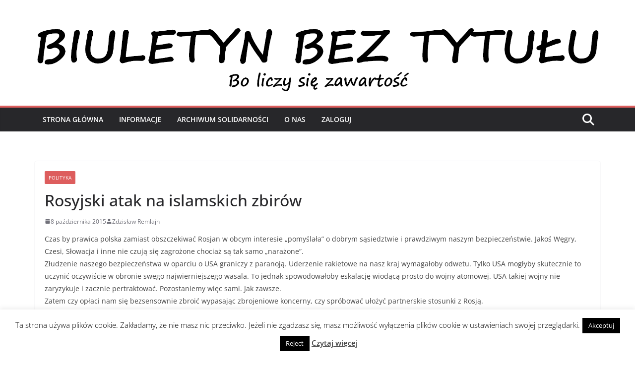

--- FILE ---
content_type: text/html; charset=utf-8
request_url: https://www.google.com/recaptcha/api2/anchor?ar=1&k=6Ler93QUAAAAAGpwzEXaipQ6UX1ZdZKXDvNjcLpD&co=aHR0cHM6Ly9lLWJlenR5dHVsdS5wbDo0NDM.&hl=en&type=image&v=PoyoqOPhxBO7pBk68S4YbpHZ&theme=light&size=normal&anchor-ms=20000&execute-ms=30000&cb=t8qhk1f7e84e
body_size: 49312
content:
<!DOCTYPE HTML><html dir="ltr" lang="en"><head><meta http-equiv="Content-Type" content="text/html; charset=UTF-8">
<meta http-equiv="X-UA-Compatible" content="IE=edge">
<title>reCAPTCHA</title>
<style type="text/css">
/* cyrillic-ext */
@font-face {
  font-family: 'Roboto';
  font-style: normal;
  font-weight: 400;
  font-stretch: 100%;
  src: url(//fonts.gstatic.com/s/roboto/v48/KFO7CnqEu92Fr1ME7kSn66aGLdTylUAMa3GUBHMdazTgWw.woff2) format('woff2');
  unicode-range: U+0460-052F, U+1C80-1C8A, U+20B4, U+2DE0-2DFF, U+A640-A69F, U+FE2E-FE2F;
}
/* cyrillic */
@font-face {
  font-family: 'Roboto';
  font-style: normal;
  font-weight: 400;
  font-stretch: 100%;
  src: url(//fonts.gstatic.com/s/roboto/v48/KFO7CnqEu92Fr1ME7kSn66aGLdTylUAMa3iUBHMdazTgWw.woff2) format('woff2');
  unicode-range: U+0301, U+0400-045F, U+0490-0491, U+04B0-04B1, U+2116;
}
/* greek-ext */
@font-face {
  font-family: 'Roboto';
  font-style: normal;
  font-weight: 400;
  font-stretch: 100%;
  src: url(//fonts.gstatic.com/s/roboto/v48/KFO7CnqEu92Fr1ME7kSn66aGLdTylUAMa3CUBHMdazTgWw.woff2) format('woff2');
  unicode-range: U+1F00-1FFF;
}
/* greek */
@font-face {
  font-family: 'Roboto';
  font-style: normal;
  font-weight: 400;
  font-stretch: 100%;
  src: url(//fonts.gstatic.com/s/roboto/v48/KFO7CnqEu92Fr1ME7kSn66aGLdTylUAMa3-UBHMdazTgWw.woff2) format('woff2');
  unicode-range: U+0370-0377, U+037A-037F, U+0384-038A, U+038C, U+038E-03A1, U+03A3-03FF;
}
/* math */
@font-face {
  font-family: 'Roboto';
  font-style: normal;
  font-weight: 400;
  font-stretch: 100%;
  src: url(//fonts.gstatic.com/s/roboto/v48/KFO7CnqEu92Fr1ME7kSn66aGLdTylUAMawCUBHMdazTgWw.woff2) format('woff2');
  unicode-range: U+0302-0303, U+0305, U+0307-0308, U+0310, U+0312, U+0315, U+031A, U+0326-0327, U+032C, U+032F-0330, U+0332-0333, U+0338, U+033A, U+0346, U+034D, U+0391-03A1, U+03A3-03A9, U+03B1-03C9, U+03D1, U+03D5-03D6, U+03F0-03F1, U+03F4-03F5, U+2016-2017, U+2034-2038, U+203C, U+2040, U+2043, U+2047, U+2050, U+2057, U+205F, U+2070-2071, U+2074-208E, U+2090-209C, U+20D0-20DC, U+20E1, U+20E5-20EF, U+2100-2112, U+2114-2115, U+2117-2121, U+2123-214F, U+2190, U+2192, U+2194-21AE, U+21B0-21E5, U+21F1-21F2, U+21F4-2211, U+2213-2214, U+2216-22FF, U+2308-230B, U+2310, U+2319, U+231C-2321, U+2336-237A, U+237C, U+2395, U+239B-23B7, U+23D0, U+23DC-23E1, U+2474-2475, U+25AF, U+25B3, U+25B7, U+25BD, U+25C1, U+25CA, U+25CC, U+25FB, U+266D-266F, U+27C0-27FF, U+2900-2AFF, U+2B0E-2B11, U+2B30-2B4C, U+2BFE, U+3030, U+FF5B, U+FF5D, U+1D400-1D7FF, U+1EE00-1EEFF;
}
/* symbols */
@font-face {
  font-family: 'Roboto';
  font-style: normal;
  font-weight: 400;
  font-stretch: 100%;
  src: url(//fonts.gstatic.com/s/roboto/v48/KFO7CnqEu92Fr1ME7kSn66aGLdTylUAMaxKUBHMdazTgWw.woff2) format('woff2');
  unicode-range: U+0001-000C, U+000E-001F, U+007F-009F, U+20DD-20E0, U+20E2-20E4, U+2150-218F, U+2190, U+2192, U+2194-2199, U+21AF, U+21E6-21F0, U+21F3, U+2218-2219, U+2299, U+22C4-22C6, U+2300-243F, U+2440-244A, U+2460-24FF, U+25A0-27BF, U+2800-28FF, U+2921-2922, U+2981, U+29BF, U+29EB, U+2B00-2BFF, U+4DC0-4DFF, U+FFF9-FFFB, U+10140-1018E, U+10190-1019C, U+101A0, U+101D0-101FD, U+102E0-102FB, U+10E60-10E7E, U+1D2C0-1D2D3, U+1D2E0-1D37F, U+1F000-1F0FF, U+1F100-1F1AD, U+1F1E6-1F1FF, U+1F30D-1F30F, U+1F315, U+1F31C, U+1F31E, U+1F320-1F32C, U+1F336, U+1F378, U+1F37D, U+1F382, U+1F393-1F39F, U+1F3A7-1F3A8, U+1F3AC-1F3AF, U+1F3C2, U+1F3C4-1F3C6, U+1F3CA-1F3CE, U+1F3D4-1F3E0, U+1F3ED, U+1F3F1-1F3F3, U+1F3F5-1F3F7, U+1F408, U+1F415, U+1F41F, U+1F426, U+1F43F, U+1F441-1F442, U+1F444, U+1F446-1F449, U+1F44C-1F44E, U+1F453, U+1F46A, U+1F47D, U+1F4A3, U+1F4B0, U+1F4B3, U+1F4B9, U+1F4BB, U+1F4BF, U+1F4C8-1F4CB, U+1F4D6, U+1F4DA, U+1F4DF, U+1F4E3-1F4E6, U+1F4EA-1F4ED, U+1F4F7, U+1F4F9-1F4FB, U+1F4FD-1F4FE, U+1F503, U+1F507-1F50B, U+1F50D, U+1F512-1F513, U+1F53E-1F54A, U+1F54F-1F5FA, U+1F610, U+1F650-1F67F, U+1F687, U+1F68D, U+1F691, U+1F694, U+1F698, U+1F6AD, U+1F6B2, U+1F6B9-1F6BA, U+1F6BC, U+1F6C6-1F6CF, U+1F6D3-1F6D7, U+1F6E0-1F6EA, U+1F6F0-1F6F3, U+1F6F7-1F6FC, U+1F700-1F7FF, U+1F800-1F80B, U+1F810-1F847, U+1F850-1F859, U+1F860-1F887, U+1F890-1F8AD, U+1F8B0-1F8BB, U+1F8C0-1F8C1, U+1F900-1F90B, U+1F93B, U+1F946, U+1F984, U+1F996, U+1F9E9, U+1FA00-1FA6F, U+1FA70-1FA7C, U+1FA80-1FA89, U+1FA8F-1FAC6, U+1FACE-1FADC, U+1FADF-1FAE9, U+1FAF0-1FAF8, U+1FB00-1FBFF;
}
/* vietnamese */
@font-face {
  font-family: 'Roboto';
  font-style: normal;
  font-weight: 400;
  font-stretch: 100%;
  src: url(//fonts.gstatic.com/s/roboto/v48/KFO7CnqEu92Fr1ME7kSn66aGLdTylUAMa3OUBHMdazTgWw.woff2) format('woff2');
  unicode-range: U+0102-0103, U+0110-0111, U+0128-0129, U+0168-0169, U+01A0-01A1, U+01AF-01B0, U+0300-0301, U+0303-0304, U+0308-0309, U+0323, U+0329, U+1EA0-1EF9, U+20AB;
}
/* latin-ext */
@font-face {
  font-family: 'Roboto';
  font-style: normal;
  font-weight: 400;
  font-stretch: 100%;
  src: url(//fonts.gstatic.com/s/roboto/v48/KFO7CnqEu92Fr1ME7kSn66aGLdTylUAMa3KUBHMdazTgWw.woff2) format('woff2');
  unicode-range: U+0100-02BA, U+02BD-02C5, U+02C7-02CC, U+02CE-02D7, U+02DD-02FF, U+0304, U+0308, U+0329, U+1D00-1DBF, U+1E00-1E9F, U+1EF2-1EFF, U+2020, U+20A0-20AB, U+20AD-20C0, U+2113, U+2C60-2C7F, U+A720-A7FF;
}
/* latin */
@font-face {
  font-family: 'Roboto';
  font-style: normal;
  font-weight: 400;
  font-stretch: 100%;
  src: url(//fonts.gstatic.com/s/roboto/v48/KFO7CnqEu92Fr1ME7kSn66aGLdTylUAMa3yUBHMdazQ.woff2) format('woff2');
  unicode-range: U+0000-00FF, U+0131, U+0152-0153, U+02BB-02BC, U+02C6, U+02DA, U+02DC, U+0304, U+0308, U+0329, U+2000-206F, U+20AC, U+2122, U+2191, U+2193, U+2212, U+2215, U+FEFF, U+FFFD;
}
/* cyrillic-ext */
@font-face {
  font-family: 'Roboto';
  font-style: normal;
  font-weight: 500;
  font-stretch: 100%;
  src: url(//fonts.gstatic.com/s/roboto/v48/KFO7CnqEu92Fr1ME7kSn66aGLdTylUAMa3GUBHMdazTgWw.woff2) format('woff2');
  unicode-range: U+0460-052F, U+1C80-1C8A, U+20B4, U+2DE0-2DFF, U+A640-A69F, U+FE2E-FE2F;
}
/* cyrillic */
@font-face {
  font-family: 'Roboto';
  font-style: normal;
  font-weight: 500;
  font-stretch: 100%;
  src: url(//fonts.gstatic.com/s/roboto/v48/KFO7CnqEu92Fr1ME7kSn66aGLdTylUAMa3iUBHMdazTgWw.woff2) format('woff2');
  unicode-range: U+0301, U+0400-045F, U+0490-0491, U+04B0-04B1, U+2116;
}
/* greek-ext */
@font-face {
  font-family: 'Roboto';
  font-style: normal;
  font-weight: 500;
  font-stretch: 100%;
  src: url(//fonts.gstatic.com/s/roboto/v48/KFO7CnqEu92Fr1ME7kSn66aGLdTylUAMa3CUBHMdazTgWw.woff2) format('woff2');
  unicode-range: U+1F00-1FFF;
}
/* greek */
@font-face {
  font-family: 'Roboto';
  font-style: normal;
  font-weight: 500;
  font-stretch: 100%;
  src: url(//fonts.gstatic.com/s/roboto/v48/KFO7CnqEu92Fr1ME7kSn66aGLdTylUAMa3-UBHMdazTgWw.woff2) format('woff2');
  unicode-range: U+0370-0377, U+037A-037F, U+0384-038A, U+038C, U+038E-03A1, U+03A3-03FF;
}
/* math */
@font-face {
  font-family: 'Roboto';
  font-style: normal;
  font-weight: 500;
  font-stretch: 100%;
  src: url(//fonts.gstatic.com/s/roboto/v48/KFO7CnqEu92Fr1ME7kSn66aGLdTylUAMawCUBHMdazTgWw.woff2) format('woff2');
  unicode-range: U+0302-0303, U+0305, U+0307-0308, U+0310, U+0312, U+0315, U+031A, U+0326-0327, U+032C, U+032F-0330, U+0332-0333, U+0338, U+033A, U+0346, U+034D, U+0391-03A1, U+03A3-03A9, U+03B1-03C9, U+03D1, U+03D5-03D6, U+03F0-03F1, U+03F4-03F5, U+2016-2017, U+2034-2038, U+203C, U+2040, U+2043, U+2047, U+2050, U+2057, U+205F, U+2070-2071, U+2074-208E, U+2090-209C, U+20D0-20DC, U+20E1, U+20E5-20EF, U+2100-2112, U+2114-2115, U+2117-2121, U+2123-214F, U+2190, U+2192, U+2194-21AE, U+21B0-21E5, U+21F1-21F2, U+21F4-2211, U+2213-2214, U+2216-22FF, U+2308-230B, U+2310, U+2319, U+231C-2321, U+2336-237A, U+237C, U+2395, U+239B-23B7, U+23D0, U+23DC-23E1, U+2474-2475, U+25AF, U+25B3, U+25B7, U+25BD, U+25C1, U+25CA, U+25CC, U+25FB, U+266D-266F, U+27C0-27FF, U+2900-2AFF, U+2B0E-2B11, U+2B30-2B4C, U+2BFE, U+3030, U+FF5B, U+FF5D, U+1D400-1D7FF, U+1EE00-1EEFF;
}
/* symbols */
@font-face {
  font-family: 'Roboto';
  font-style: normal;
  font-weight: 500;
  font-stretch: 100%;
  src: url(//fonts.gstatic.com/s/roboto/v48/KFO7CnqEu92Fr1ME7kSn66aGLdTylUAMaxKUBHMdazTgWw.woff2) format('woff2');
  unicode-range: U+0001-000C, U+000E-001F, U+007F-009F, U+20DD-20E0, U+20E2-20E4, U+2150-218F, U+2190, U+2192, U+2194-2199, U+21AF, U+21E6-21F0, U+21F3, U+2218-2219, U+2299, U+22C4-22C6, U+2300-243F, U+2440-244A, U+2460-24FF, U+25A0-27BF, U+2800-28FF, U+2921-2922, U+2981, U+29BF, U+29EB, U+2B00-2BFF, U+4DC0-4DFF, U+FFF9-FFFB, U+10140-1018E, U+10190-1019C, U+101A0, U+101D0-101FD, U+102E0-102FB, U+10E60-10E7E, U+1D2C0-1D2D3, U+1D2E0-1D37F, U+1F000-1F0FF, U+1F100-1F1AD, U+1F1E6-1F1FF, U+1F30D-1F30F, U+1F315, U+1F31C, U+1F31E, U+1F320-1F32C, U+1F336, U+1F378, U+1F37D, U+1F382, U+1F393-1F39F, U+1F3A7-1F3A8, U+1F3AC-1F3AF, U+1F3C2, U+1F3C4-1F3C6, U+1F3CA-1F3CE, U+1F3D4-1F3E0, U+1F3ED, U+1F3F1-1F3F3, U+1F3F5-1F3F7, U+1F408, U+1F415, U+1F41F, U+1F426, U+1F43F, U+1F441-1F442, U+1F444, U+1F446-1F449, U+1F44C-1F44E, U+1F453, U+1F46A, U+1F47D, U+1F4A3, U+1F4B0, U+1F4B3, U+1F4B9, U+1F4BB, U+1F4BF, U+1F4C8-1F4CB, U+1F4D6, U+1F4DA, U+1F4DF, U+1F4E3-1F4E6, U+1F4EA-1F4ED, U+1F4F7, U+1F4F9-1F4FB, U+1F4FD-1F4FE, U+1F503, U+1F507-1F50B, U+1F50D, U+1F512-1F513, U+1F53E-1F54A, U+1F54F-1F5FA, U+1F610, U+1F650-1F67F, U+1F687, U+1F68D, U+1F691, U+1F694, U+1F698, U+1F6AD, U+1F6B2, U+1F6B9-1F6BA, U+1F6BC, U+1F6C6-1F6CF, U+1F6D3-1F6D7, U+1F6E0-1F6EA, U+1F6F0-1F6F3, U+1F6F7-1F6FC, U+1F700-1F7FF, U+1F800-1F80B, U+1F810-1F847, U+1F850-1F859, U+1F860-1F887, U+1F890-1F8AD, U+1F8B0-1F8BB, U+1F8C0-1F8C1, U+1F900-1F90B, U+1F93B, U+1F946, U+1F984, U+1F996, U+1F9E9, U+1FA00-1FA6F, U+1FA70-1FA7C, U+1FA80-1FA89, U+1FA8F-1FAC6, U+1FACE-1FADC, U+1FADF-1FAE9, U+1FAF0-1FAF8, U+1FB00-1FBFF;
}
/* vietnamese */
@font-face {
  font-family: 'Roboto';
  font-style: normal;
  font-weight: 500;
  font-stretch: 100%;
  src: url(//fonts.gstatic.com/s/roboto/v48/KFO7CnqEu92Fr1ME7kSn66aGLdTylUAMa3OUBHMdazTgWw.woff2) format('woff2');
  unicode-range: U+0102-0103, U+0110-0111, U+0128-0129, U+0168-0169, U+01A0-01A1, U+01AF-01B0, U+0300-0301, U+0303-0304, U+0308-0309, U+0323, U+0329, U+1EA0-1EF9, U+20AB;
}
/* latin-ext */
@font-face {
  font-family: 'Roboto';
  font-style: normal;
  font-weight: 500;
  font-stretch: 100%;
  src: url(//fonts.gstatic.com/s/roboto/v48/KFO7CnqEu92Fr1ME7kSn66aGLdTylUAMa3KUBHMdazTgWw.woff2) format('woff2');
  unicode-range: U+0100-02BA, U+02BD-02C5, U+02C7-02CC, U+02CE-02D7, U+02DD-02FF, U+0304, U+0308, U+0329, U+1D00-1DBF, U+1E00-1E9F, U+1EF2-1EFF, U+2020, U+20A0-20AB, U+20AD-20C0, U+2113, U+2C60-2C7F, U+A720-A7FF;
}
/* latin */
@font-face {
  font-family: 'Roboto';
  font-style: normal;
  font-weight: 500;
  font-stretch: 100%;
  src: url(//fonts.gstatic.com/s/roboto/v48/KFO7CnqEu92Fr1ME7kSn66aGLdTylUAMa3yUBHMdazQ.woff2) format('woff2');
  unicode-range: U+0000-00FF, U+0131, U+0152-0153, U+02BB-02BC, U+02C6, U+02DA, U+02DC, U+0304, U+0308, U+0329, U+2000-206F, U+20AC, U+2122, U+2191, U+2193, U+2212, U+2215, U+FEFF, U+FFFD;
}
/* cyrillic-ext */
@font-face {
  font-family: 'Roboto';
  font-style: normal;
  font-weight: 900;
  font-stretch: 100%;
  src: url(//fonts.gstatic.com/s/roboto/v48/KFO7CnqEu92Fr1ME7kSn66aGLdTylUAMa3GUBHMdazTgWw.woff2) format('woff2');
  unicode-range: U+0460-052F, U+1C80-1C8A, U+20B4, U+2DE0-2DFF, U+A640-A69F, U+FE2E-FE2F;
}
/* cyrillic */
@font-face {
  font-family: 'Roboto';
  font-style: normal;
  font-weight: 900;
  font-stretch: 100%;
  src: url(//fonts.gstatic.com/s/roboto/v48/KFO7CnqEu92Fr1ME7kSn66aGLdTylUAMa3iUBHMdazTgWw.woff2) format('woff2');
  unicode-range: U+0301, U+0400-045F, U+0490-0491, U+04B0-04B1, U+2116;
}
/* greek-ext */
@font-face {
  font-family: 'Roboto';
  font-style: normal;
  font-weight: 900;
  font-stretch: 100%;
  src: url(//fonts.gstatic.com/s/roboto/v48/KFO7CnqEu92Fr1ME7kSn66aGLdTylUAMa3CUBHMdazTgWw.woff2) format('woff2');
  unicode-range: U+1F00-1FFF;
}
/* greek */
@font-face {
  font-family: 'Roboto';
  font-style: normal;
  font-weight: 900;
  font-stretch: 100%;
  src: url(//fonts.gstatic.com/s/roboto/v48/KFO7CnqEu92Fr1ME7kSn66aGLdTylUAMa3-UBHMdazTgWw.woff2) format('woff2');
  unicode-range: U+0370-0377, U+037A-037F, U+0384-038A, U+038C, U+038E-03A1, U+03A3-03FF;
}
/* math */
@font-face {
  font-family: 'Roboto';
  font-style: normal;
  font-weight: 900;
  font-stretch: 100%;
  src: url(//fonts.gstatic.com/s/roboto/v48/KFO7CnqEu92Fr1ME7kSn66aGLdTylUAMawCUBHMdazTgWw.woff2) format('woff2');
  unicode-range: U+0302-0303, U+0305, U+0307-0308, U+0310, U+0312, U+0315, U+031A, U+0326-0327, U+032C, U+032F-0330, U+0332-0333, U+0338, U+033A, U+0346, U+034D, U+0391-03A1, U+03A3-03A9, U+03B1-03C9, U+03D1, U+03D5-03D6, U+03F0-03F1, U+03F4-03F5, U+2016-2017, U+2034-2038, U+203C, U+2040, U+2043, U+2047, U+2050, U+2057, U+205F, U+2070-2071, U+2074-208E, U+2090-209C, U+20D0-20DC, U+20E1, U+20E5-20EF, U+2100-2112, U+2114-2115, U+2117-2121, U+2123-214F, U+2190, U+2192, U+2194-21AE, U+21B0-21E5, U+21F1-21F2, U+21F4-2211, U+2213-2214, U+2216-22FF, U+2308-230B, U+2310, U+2319, U+231C-2321, U+2336-237A, U+237C, U+2395, U+239B-23B7, U+23D0, U+23DC-23E1, U+2474-2475, U+25AF, U+25B3, U+25B7, U+25BD, U+25C1, U+25CA, U+25CC, U+25FB, U+266D-266F, U+27C0-27FF, U+2900-2AFF, U+2B0E-2B11, U+2B30-2B4C, U+2BFE, U+3030, U+FF5B, U+FF5D, U+1D400-1D7FF, U+1EE00-1EEFF;
}
/* symbols */
@font-face {
  font-family: 'Roboto';
  font-style: normal;
  font-weight: 900;
  font-stretch: 100%;
  src: url(//fonts.gstatic.com/s/roboto/v48/KFO7CnqEu92Fr1ME7kSn66aGLdTylUAMaxKUBHMdazTgWw.woff2) format('woff2');
  unicode-range: U+0001-000C, U+000E-001F, U+007F-009F, U+20DD-20E0, U+20E2-20E4, U+2150-218F, U+2190, U+2192, U+2194-2199, U+21AF, U+21E6-21F0, U+21F3, U+2218-2219, U+2299, U+22C4-22C6, U+2300-243F, U+2440-244A, U+2460-24FF, U+25A0-27BF, U+2800-28FF, U+2921-2922, U+2981, U+29BF, U+29EB, U+2B00-2BFF, U+4DC0-4DFF, U+FFF9-FFFB, U+10140-1018E, U+10190-1019C, U+101A0, U+101D0-101FD, U+102E0-102FB, U+10E60-10E7E, U+1D2C0-1D2D3, U+1D2E0-1D37F, U+1F000-1F0FF, U+1F100-1F1AD, U+1F1E6-1F1FF, U+1F30D-1F30F, U+1F315, U+1F31C, U+1F31E, U+1F320-1F32C, U+1F336, U+1F378, U+1F37D, U+1F382, U+1F393-1F39F, U+1F3A7-1F3A8, U+1F3AC-1F3AF, U+1F3C2, U+1F3C4-1F3C6, U+1F3CA-1F3CE, U+1F3D4-1F3E0, U+1F3ED, U+1F3F1-1F3F3, U+1F3F5-1F3F7, U+1F408, U+1F415, U+1F41F, U+1F426, U+1F43F, U+1F441-1F442, U+1F444, U+1F446-1F449, U+1F44C-1F44E, U+1F453, U+1F46A, U+1F47D, U+1F4A3, U+1F4B0, U+1F4B3, U+1F4B9, U+1F4BB, U+1F4BF, U+1F4C8-1F4CB, U+1F4D6, U+1F4DA, U+1F4DF, U+1F4E3-1F4E6, U+1F4EA-1F4ED, U+1F4F7, U+1F4F9-1F4FB, U+1F4FD-1F4FE, U+1F503, U+1F507-1F50B, U+1F50D, U+1F512-1F513, U+1F53E-1F54A, U+1F54F-1F5FA, U+1F610, U+1F650-1F67F, U+1F687, U+1F68D, U+1F691, U+1F694, U+1F698, U+1F6AD, U+1F6B2, U+1F6B9-1F6BA, U+1F6BC, U+1F6C6-1F6CF, U+1F6D3-1F6D7, U+1F6E0-1F6EA, U+1F6F0-1F6F3, U+1F6F7-1F6FC, U+1F700-1F7FF, U+1F800-1F80B, U+1F810-1F847, U+1F850-1F859, U+1F860-1F887, U+1F890-1F8AD, U+1F8B0-1F8BB, U+1F8C0-1F8C1, U+1F900-1F90B, U+1F93B, U+1F946, U+1F984, U+1F996, U+1F9E9, U+1FA00-1FA6F, U+1FA70-1FA7C, U+1FA80-1FA89, U+1FA8F-1FAC6, U+1FACE-1FADC, U+1FADF-1FAE9, U+1FAF0-1FAF8, U+1FB00-1FBFF;
}
/* vietnamese */
@font-face {
  font-family: 'Roboto';
  font-style: normal;
  font-weight: 900;
  font-stretch: 100%;
  src: url(//fonts.gstatic.com/s/roboto/v48/KFO7CnqEu92Fr1ME7kSn66aGLdTylUAMa3OUBHMdazTgWw.woff2) format('woff2');
  unicode-range: U+0102-0103, U+0110-0111, U+0128-0129, U+0168-0169, U+01A0-01A1, U+01AF-01B0, U+0300-0301, U+0303-0304, U+0308-0309, U+0323, U+0329, U+1EA0-1EF9, U+20AB;
}
/* latin-ext */
@font-face {
  font-family: 'Roboto';
  font-style: normal;
  font-weight: 900;
  font-stretch: 100%;
  src: url(//fonts.gstatic.com/s/roboto/v48/KFO7CnqEu92Fr1ME7kSn66aGLdTylUAMa3KUBHMdazTgWw.woff2) format('woff2');
  unicode-range: U+0100-02BA, U+02BD-02C5, U+02C7-02CC, U+02CE-02D7, U+02DD-02FF, U+0304, U+0308, U+0329, U+1D00-1DBF, U+1E00-1E9F, U+1EF2-1EFF, U+2020, U+20A0-20AB, U+20AD-20C0, U+2113, U+2C60-2C7F, U+A720-A7FF;
}
/* latin */
@font-face {
  font-family: 'Roboto';
  font-style: normal;
  font-weight: 900;
  font-stretch: 100%;
  src: url(//fonts.gstatic.com/s/roboto/v48/KFO7CnqEu92Fr1ME7kSn66aGLdTylUAMa3yUBHMdazQ.woff2) format('woff2');
  unicode-range: U+0000-00FF, U+0131, U+0152-0153, U+02BB-02BC, U+02C6, U+02DA, U+02DC, U+0304, U+0308, U+0329, U+2000-206F, U+20AC, U+2122, U+2191, U+2193, U+2212, U+2215, U+FEFF, U+FFFD;
}

</style>
<link rel="stylesheet" type="text/css" href="https://www.gstatic.com/recaptcha/releases/PoyoqOPhxBO7pBk68S4YbpHZ/styles__ltr.css">
<script nonce="mDboTebXQ9MQi1Zw5-_pnw" type="text/javascript">window['__recaptcha_api'] = 'https://www.google.com/recaptcha/api2/';</script>
<script type="text/javascript" src="https://www.gstatic.com/recaptcha/releases/PoyoqOPhxBO7pBk68S4YbpHZ/recaptcha__en.js" nonce="mDboTebXQ9MQi1Zw5-_pnw">
      
    </script></head>
<body><div id="rc-anchor-alert" class="rc-anchor-alert"></div>
<input type="hidden" id="recaptcha-token" value="[base64]">
<script type="text/javascript" nonce="mDboTebXQ9MQi1Zw5-_pnw">
      recaptcha.anchor.Main.init("[\x22ainput\x22,[\x22bgdata\x22,\x22\x22,\[base64]/[base64]/[base64]/ZyhXLGgpOnEoW04sMjEsbF0sVywwKSxoKSxmYWxzZSxmYWxzZSl9Y2F0Y2goayl7RygzNTgsVyk/[base64]/[base64]/[base64]/[base64]/[base64]/[base64]/[base64]/bmV3IEJbT10oRFswXSk6dz09Mj9uZXcgQltPXShEWzBdLERbMV0pOnc9PTM/bmV3IEJbT10oRFswXSxEWzFdLERbMl0pOnc9PTQ/[base64]/[base64]/[base64]/[base64]/[base64]\\u003d\x22,\[base64]\\u003d\\u003d\x22,\x22woHChVjDt8Kqf0/CusOmYx/DhsOGcgs4wpJFwrsuwqjCqEvDucOdw4EsdsOGF8ONPsKsUsOtTMOlTMKlB8KRwrsAwoIbwooAwo5nSMKLcXjCoMKCZCcSXREXOMOTbcKjH8Kxwp91enLCtHjCjkPDl8Oqw7FkTzbDmMK7wrbCsMOawovCvcObw4NhUMK5FQ4Gwq/[base64]/Dj1zCksKowpnDuAVUHl/DvMOoYHMdCsK8dRoewrfDtSHCn8K+PmvCr8OqO8OJw5zCrMOxw5fDncKNwqXClERIwrU/L8Klw7YFwrlwwrjCognDtcOObi7Cl8OPa37DisOabXJ2DsOIR8Kdwp/CvMOlw77DsV4cFkDDscKswp9ewovDln7Ck8Kuw6PDn8OjwrM4w5vDisKKSRDDvRhQMS/DuiJWw4RBNnbDhyvCrcKPTyHDtMK0wrAHISxzG8OYCMKXw43DmcKvwpfCpkU9SFLCgMOzJcKfwoZkT2LCjcKQwrXDoxEWcAjDrMO/YsKdwp7CnAVewrt4wpDCoMOhVsOyw5/CiXzClyEPw7vDvAxDwq3DscKvwrXCssK0WsOVwr/CvlTCo0DCkXF0w77DumrCvcKZHGYMY8OUw4DDlgdjJRHDosOgDMKUwqvDmTTDsMOaD8OED0ZxVcOXZsO+fCcMUMOMIsKcwrXCmMKMwrHDoxRIw5ljw7/DgsOwDMKPW8KOE8OeF8OdU8Krw73Dg2PCkmPDkXB+KcK2w7jCg8O2wqvDpcKgcsOOwo3Dp0McOCrClgPDvwNHIcKMw4bDuQ3DuWY8NsO7wrtvwph4QinCkH8pQ8KUwqnCm8Ouw4xEa8KRN8Kcw6x0wqAhwrHDgsK5woMdTEPClcK4wps3wp0CO8OaQMKhw5/DhyU7Y8O9PcKyw7zDt8OfVC9Iw7fDnQzDgCvCjQNsGlMsMCLDn8O6ISATwoXCn2nCm2jCicKCwprDmcKWYy/[base64]/w7ETPBnCqcK6wp8Fw7AaYA0Sw7LDgCnDqMOLw69dwoJSZMOjPcKvwo4Hw60jwrjCnA3DocKTBRZywqXDmj/Cv0DCo3PDunbDkD/Cs8O5wptZVcKXTGZ9f8K4Z8KqKgJzHCjCpgHDkcO2w7vCnCJOwoIwVSQGw5YZwoZiwpbCslTCoX9/w7Erb0rCncKxw6nCkcOmBg8FVcKpHUAnwrFeX8Knb8ObRsKKwplXw6jCiMKLw79Mw6J3X8Kvw4PCnk3DoSBQw43Cs8K3EMKfwp9CN03CkB3Cu8K7DcOwGMKqNz/DrHwAJ8KVw5XCjMK7wrtnw4rClMKAPMOYEHtIBcKgEndOG2XCtMKRw7YBwpbDkQDDl8Ksd8Kaw68CdMKuw5HCisKCTALDvnjCgMKiRsOPw5fDty/CmA4bKMOCA8KKwoLDpxTDhcKCwovCjsKtwoYEJGjCnsOMOlx5YsKpwo9Ow6Msw7bDpHNewpd5wpjCjzVqWGckXFvCrsOgIsKeVA5QwqJgSsKWwpE0EMOzwqEdwqrCkGESbcOZNlhIZcKfcjvDlmnCgcOhNT/ClRx5woIPAG8vw7PDtFLCgV5pSFYBw7/DjCxdwrJjwr9kw7dofMKFw6nDoWbDkMOtw5jDicOHw5ZNBsOzw68rw7IAwpwGbsKED8Ovw77Dt8Oow63DmUDCpMO/[base64]/CsRZ/DsKbPcOZJcK+M8OMdxrChmbCjkXDu8KOCMOpFcKcw5JaXsKNXsOcwrAMwqI2KUU9WMOpTzbCs8K4wrLDjMKAw4DCkcOPAcKuR8OgVMO3GcOiwoB+wpzCvBXCnExfWl/Cq8KjSkfDiwwKdHPDpFcpwrNOBMKZWGbCswpPwpsRwoDCkTPDi8Ojw75Qw6QPw7UnQRjDmsOkwqdBYmhTwrrCrx7CmMONBcODRMOVwrnCpRF8NC1pWCbCoGDDsB7DiljDun8TbyAuQsK/KQXDlVvDmGXDlsKFw7nDgcObEsKJwpU6H8OiGcO1wp3CoGbCoS9tF8KuwoA3M1B0RE0sMMOpUULDkcOjw6F9w4RdwrJpNg/DrgHCt8OLw7nCm3tNw63CulJfw4PDuSfDpSUIChPDpsKlw73CtcKXwoBww53DhjvCscOIw4jCgX/CshPCgMO7cDhJIMOiwrFzwoXDqW9mw5JWwrVPd8Omw6s1HizCqMOPwo93wotJVsOSL8KywoVpwrYDwo92w7LCixTDmcKTT33Dvn1+w4LDsMO9w7NOMDTDrcKuw4Vyw41DahLDgF9/w4DClFExwq4xw53CuR/[base64]/[base64]/DncKowqLCqsOQwrrDlBTDgMOGdHJ/anZuw6zComrDlcK+VcOQPMOJw6TCicOBLMKsw6fCi3bDhcKDdsOMNUjDm1stw7hpwpslFMK3woLCvk94w5QNShJKwrvDiWTDhcKIB8Olw5jDqHkzWBDCmmVTUBXDuXMkw5QaQcO5wo5SasKCwrQVwqIRGMK2I8KTw7nDpMKvwpMJZFfDq13CiGshBlp/w45Iw5fCiMKVw6JvTsOSw5fCggjCgS3Cl1TCncK5wqFvw5jDnsOhfMOvccKbwp4kwqchFEjDqsK9wpHCosKMPUjDjMKKwp3DpD85w5U7w4x/[base64]/wr0tNcKzLcOYw4MvKsOoJ8Kfwr/Dg2EkwrNtwoUxwoQoNsOewo1lw44UwrZHwpTClcOlwpBCCVPDocKTwoAnTMKww4oxwrQ+w7vCmk/CqURdwqjDo8Olwrdgw59MIcK8GsKdw4/Cu1XDnAPDryjDo8KUXsOZU8KvAcKMIcOEw5B1w5fChsKqw7fCpcOrw5HDr8OVbSUyw75AccO3CzDDmMK1aG7DgGUbdMK8CsKRTsKGwp5Zw4JUw5dFw71lAn09czXClFE7wrXDnsKMJgDDlBzDjMO0wo5Ow5/DlkvDn8KGE8KUHkcJRMOtFMKpdx3DhnvDpV4QOMKYwrjDlsOTwozDqyjCq8Ozw4zDqW7Cjy51w6M3w4Qfwoxqw5DDn8O7w5HCjsOVw45/[base64]/[base64]/wr9owq/CqMKMCinCncKIw7bCvgsKw5/ChEtSwoI6PsKXw4sjBMOac8KUMcKPPcOKw5jClSnCmMOBaUM2F3XDq8OEZMK1NX4TTzRTw45OwoZpc8Onw6c4NA1lY8KPccOKw5/[base64]/CoU/CghHCl8OyL05rEnjDrGsqw6oNYATChMKCYB8+EsKyw7J0w4TCm0fDrsKiw6ppw5XDq8O9wok/[base64]/DtljCvFbClxgABMOPf8KkwoUKVnXDosKAK8KAwoDCmjwGw7fDpsKPQSphw4cJbcKNwod7w5zDlBrDoDPDo3PDjSIZw7JaBzXCsHfDj8Kaw4RLexTDqcKlZDYSwrrDl8Kqw4XDtjBlaMKDwqZ/wqUTbcOyFMKIQcKdwoZOP8OALcO0fsOMwoHCjMKhdRUPb2BzN1lHwrllw63Dv8Kvf8O/QAvDmcOITEc+XsO+BMOUw6/[base64]/Zkg4H8OyGSNlwqzDkMKvXMKpDcKhw73CtMK9E8OIQ8Oew4rDhMOjw7BhwqDCvlANRQUMc8KxA8KjZFLCkMK5wpNwXyEKw5rDlsKafcK/[base64]/NHjDrMOhWMKWfS/[base64]/Cqx/Ci1Ftw70dwqlFIsOww58jeMObw6pdacKAw4ZJInsZagpswrHDh1EJeG7DlychKMKweyoHDEBoXx9NOMOow6jChsKHw6tpwqEFasOmCsOYwrlUwpLDhcOhABgFOhzDqMOCw6xaV8Odwp3Dgmpbw5/DpzPCo8KFLsKBw4ZKAWU1BTltwo5CZiLDj8KDPcOSKsOfTcKiw6vCmMO1WHl7LDPCmMOEdHfCoV/DjwkWw6BdP8OTwpV8w7nCtVV2w7XDjMKowpN3JsK/wqzCm0/[base64]/Do8O+wqPCuMOIw5TCtsOmw4XCosOwQMOvfS7CljHCpMOGd8K/[base64]/esOCw5nCncKJHD7DlMO7woQTw4rCpizChMOAUMO+w7fDhcOmwqRyOcOOJsKLw6DDrDnDtcOnwrnCnxPCggwRIsO9V8KCBMK3w6giw7LDpHIjS8OwwpzChQo5GcKQw5fDvsOONMOAw4jCg8KbwoBuWm8LwrYjF8Oqw7fDhjsjwpbDsUvCry/DgcK6w58ZTMK1wpFEdhBLwpzDm3d9Y10RRMKResOcdTnCqXXCvSoUBRVVw7HCiGEnNsKMD8OwRxPDjWNlGcK/w5YIZcONwoB6fcKRwqTCklkDUH9iAWEtMMKaw7bDhsKdQcK8w7tjw63CghrCsgZTw5vCgFnCnMK2w5YTwonDtkzCqmpPwpQ9w6bDnHcjw54PwrnCkFnClQpJa0JlUgBdwo3CiMKEFMKBb2E+ZMOkwqLCn8OGw7XDrcOOwowsfA/DpBc8w7Qmb8O6wpnDi2zDgsKiw6cLw6zDlcKpeQfCqMKow63Dl1YuFWfCpMOBwr1+AWJMc8OBw43Ci8OvIH4uwpPCosOKw6fCqMKHwq8dJsKsTcOew50cw7LDhX5TZjtJMcK1Q2PCn8OIb2JQw7XClMKhw7Z8IhPCgiLCh8K/BsODaxvCtz1cw5txMCLDlsOMUsOOFhl+O8KETTQOwo4yw7XCtMOjYSrColx7w63DgMOdwp0+w6rCrcOmwoHCrFzDhRsUwprDpcO4w5kBCGZ+w59fw4ggw57DoV1zTHXCqBTDrC8gBgUuKsOvGVo0woJMUzZiTw/DmEcpwr3CncKRw6YEOwjDtWdgwqcGw7DCnCJ0dcKabnNRwol5FcObw5YVw4HCrGg4w7rDg8OrYRXDsVvCoUBOwohgLMKuw7tEwrvCu8O+wpPCrgRfPMKFacOdaC3CtgfCocK7w6ZjHsONw4NgFsO7w5kZw7tRAcKwWm3Ds2vDrcK6NhVKw7Q0AXPCuRtpw5/CisOMYsONccOUCsOZw7/Cl8OhwoxQw4B/[base64]/CsMO8w5FFw6d4w43CoFJtSURywrTDmsKMwo5uw5hwS1B4wozDvlfCqsKxex/CrMOrwrLChgXCnUXDs8K7AMO5RMOxYsKswrxKwowKG03Cj8KBJsOzFRplRMKeEcKGw6PCvcOdw45Ae3rCkcOJwqtnaMKVw7vCqn3DumRAwo0iw7oewq7CqnBPw4vDjG/[base64]/CtcOdEG5Cw4xIfQzDicKGwpUAw68DIsOYw7cbw4/Cn8Okw4FNFnRfRA3Dq8O+TjbClsK3wqjCvcK7w5cDO8KMcnxXISXCkMOww6pAbnvCkMKCw5d7fjA9wpcKJBnDvzXDrhRCwpvDizDCnMONQsOHw6AJw4pUQxsGQjNqw6rDs0xqw6bCuV7CsCp/[base64]/wpV0eMK2w6c+GsOpw74Jw7FWBUfDjsKkOMOGb8OGwrfDicOcwptgXH59w5zDgmxUfF/CvcOyNzdBwpfDjcKQwpwHR8OJOmFbO8KyBcOgwoXClsK2HMKowr7DrcKoc8K2YcOJY3YcwrcUeRYnb8O0O2JdeC7CpcKZw4FUKm11OsKPw7fCji5bJx9FIsKVw5HCmcONwqbDmsK0KMOmw6TDr8KufGnCrcOkw6LCm8KIwo59fcOFwpzCm2/DuSbCq8Oaw6bCgUPDqHwSJmIMw4k4M8OrAsKsw4RVwqIfwrTDk8OWw4gbw7fDjmgGw7oZYMKxOx3DoA92w4N8woVbSDXDpid8woxAasOCwqFcEMOTwoMKw79JRsOZUVY8AsKDIsKKUWoLw5JUSXXCgMORJsKXw4vCsB/DoEHCo8OFw4jDoH5vZMOEwpzCssO1QcOhwoFYwovDkcO5RcKuRsO9wqjDt8OVO2oxwr8mOMKNPMKtw6zDmsK2TWVOS8KId8OPw6cLwq3Cs8OXDMKZXsOFLVDDlsK2wpJUTcKFJApwE8Oaw79RwqoPUsOVAsOJw4J/wrUEw7zDuMOrR2zDosOpwqsdCxbDnsOwIsKhbk3Cg03CsMOjayojX8KsHcK0OR52V8OuCcOxdcK3CMOUES0GBkIkT8OvGgozdDrDoWZow4l8dQhYe8OfaE/[base64]/DoyYNw6jDpH86wpbCscOtwpDCoCTCoW/DmGIEVUAww53CgBAmwq3CvMOJwr/DsHgAwq8YFA/[base64]/Ds8K7w6ZgSzzCksK9PcOUGsOzSsKvTArDllHCqQnDmAcpCVExR34nw5AEw6zCiRPDhcKqU3IIHgfDhcK4w5gXw4UcYSPCu8OVwr/CgMOEw7/[base64]/CkMOEUnYlwqfDjMKqHEvChTxjwp3Dv09/[base64]/Cs3zDscOyw6DDjxbCsMOADmzCtMKBWAvDpcOSw6U+SMO6w57CnEPDv8OcLsKgIsOTwr3DoXDCkcKAbsOqw6jDsCdTw45zXMKLwpbCm2oawp00woTCkUXDsgAaw4bClEvDgRsqPsK3IzXCgVl3IcK5AChlGsKbPsKmZDHDnxvDpcOVaFJ4w4gHwowjKcOhw6/ClMOSFWbDisOzwrcaw7Fxw51gH0rDtsOcwqxdw6TDiyXCtBXCh8OdBcOiUXpqcwhzw5PCoAkxw4jCr8K5woDCtGduIVnDoMKkJ8KDw6ViADovdcKWDMO7KH5pf1zDncObNkVywpUewrc/[base64]/VMOFUsO1HsOTwpcbS8OhNMKCAcOvQ1zCvW/CqmfCvsOJDjjCpcK/Jw/DtsO6NMK7RcKbXsOUwrzDhx3DisOHwqUtT8KHWsOePUQgdMOEw4XCrMO6w5wdwoHDvR/CncKaNnbCjsOnYllfw5XDj8OdwqkywqLCsAjCtMOOw41OwrvCs8KCP8KJw4ogeVxUMn3DmcKjQcKPwrHCpmXDg8KPw7/CosK5wrHClDAkLh7CjQjCu3UwBA9HwrMtU8KELlZTw7/[base64]/JS8lGnktQHbDiMOdJgAnworDhArDtsK6Jn9Rw584wptGwp3CqMKOw4RpYnRVG8O/Ty4Qw7UuZsKbDkDCrMO1w7VJwrbDlcODQMKWwpfCq2bCgmBNwozDlMO1w6fDtFLDtsOXwpvCuMOBK8OgIMK5QcKGwpLDsMO1HsKNwrPCq8OBwpVgah/[base64]/DgC7CrMK+TcKSw4UKw4dSwpg8w51UwrV8w5bCgx0eFMODXMO+JAHCsC/CriQlEBBMwpgzw607w45qw4hmw4jDrcKxXsK3wqzCkQhIwqIawozCnj4EwqoZw6/CjcOyQDPCpSQSIsOjw586w48Kw7/Ds1HDhcK6wqYaXGVowqsqw4V5w5EnDmVtwpjDqcKYCcOzw6PCsl8gwr4jfjtkw5fClMK9w6ZWw5/DuhEUw4vDoQJ/EcOuQsOOw53CpG9BwqTDqjQRCAHCpSAuwoAmw7TCrjNhwq4/GiDCk8KpwoLDoGrCkcOOwrUEfcK6b8KucRgPwpPDuw/CksK3dRB4eD0bZj/CnyAEWXQHw5UiWzINesKWwp0lwpXCksOwwoTDiMO2LXkow4zCssOmEUgfw6nDmUA5dMKAGlRAQW/DuMOow6rChcO1SsOrMWUPwoN4cBfCg8OLcFPCtsO2NMOycWLCvsK/[base64]/Dv8KgdcK8w6HDsVtpwpAZecKvwrzCmMO9Mklfw5DDvHPDhMOqJTvCicK5wrLDisOfwq/DshbDnsOGw4vCgHYwR0sTUD1vDMKPPEkdcwd/[base64]/[base64]/wrc4S8KIwpIpZMK2wrJ3wp3DqSTDnX93cijDnSwiWMKKwr3DjMK/B3bCokRCwqMlw4wZw4LCkzMiUWnCucOvwoMGwrLDkcK1w4J/[base64]/wp4Kw7gQBSzCscOWaFQgwprDuUXDrwrChxLDrQ3Dm8KXwpxewpVQw6IwXRnCr3/DoxzDksOwXj0xdMOyYkc9bU3DuSAeQjPChFxbH8OswqkXGxw5fCzDsMKxEkhiwozDgCTDuMKow5A9CFnDj8O1H1nDoyIUdsKpVygWw7DDiWXDisKvw4pyw44oIsOrWSLCscKuwqcyXRnDrcOUai/[base64]/DlxALZHMCw4jCq8Kgwrp4wrzCj8OzXDrCtSPCuMKrBMOzw5nCpk3CicO+T8O0GcOUX1d2w6FlbsOOC8KVF8Kbw63CogXCv8KZwowaCcOpHWzCrUERwrkJUcKhEQVdZsO3wrdcFnjCjW/DiVvCiQnClUZrwoQvw4jDojPChHkLwoJUw7nCsBHCu8ObcljDhnnClsOCwrbDkMKSEU3DosKMw48GwpLDh8KJw5fDojppOx0/w4hQw48yDADCoAVWw7HCvMO/DBddDcKGwr/DtHowwol3XcOywqQJRXXCkkPDjcOLRsKmT08EPsOWwq5vwqrChQhQKlUzOwo9woLDplMFw7sywqZEOE/DjcObwp/Csw0bZsKQS8KvwrYtGnFawpM2McKAU8KfTFpqPRnDnsKowovCl8KwOcOUw6PCk2wBwoLDpMKyZMOEwotJwqXDnh0+wr/[base64]/[base64]/[base64]/[base64]/DrUvDuH4ZbMKOwrQJNmPDs00pFcK3w4vDlxZkwqvCm8KJTj3ClTHDr8KQScKtUmvDjMKaOD5EG2dYfzNEwp3CtlHCoHVAw6fDsxXCj1l6IsKdwr/DuFjDnWUUw7PDqMO2ByLCnMOQfMOGEHE7YjXDoS1FwqICwpjDnAPDsjN3wr/DqcKfcMKAKMO3w5rDgMKhw75JOsONMMKHM2jClSrDrW8QFA/CgMO4woENUWtMw4zDumgXRT3ClncmMcKTcgdbw7vCqyfCuH0Jw592wph1HC7CicKCBksrKDVaw5/DlhxrwojDhcK4WXvCosKPw7HDsErDimDCmcKFwrrCnsOMw7EYccOewofChULCtgPCqX3DsSlvwoxww6PDjQjDqi02G8KbQMKzwqVDw4NuEB7CpRd/w55vMMKkFCN3w6Q7wolQwo97wqnDs8Kpw53DocKtw7k7w7FYwpfDlsKLCmXChcOWOcOwwr1CSMKMdzgGw6FYw4XCgsK4byJgwq9vw7nCok9Ww5xFBGl/PsKOIC/CvsO/wqzDhFnChRMUQH4aFcKIVcOkwpHDuD9+THXCqcO5OcOvRmZJVB1uw6nCuFsoFnQZw6XDjMOMw4JTwqHDvmAuGwcJw5bDoCobwqfDrcONw5IOwr4Nc2bCgsKXKMOOw7kBe8K0woNWfynDr8Opf8O/acObZTHCs1bCgQjDjU3Cp8KCIsKRNsOpJFrDoDLDhAHDk8OMwr/[base64]/DtMOaw6XDhwTCqcKaDmHCj3Ndw6zCpcOQwpNoN8OTw5XCoFhtw7B9w7jCucOFU8OHJxLCkMOTeGPDjnkRwoDCqhsVwpBjw4UCam3DhXNpw7xSwqwWwoR8wpwmwrBlFlbCnk3CgsKzw53CqsKEwp8kw6ZLwopiwrPCl8OgCRw9w6oiwoI7wrTCrj/DrMONV8OVKxjCv3NhV8OhVVF8fsKywpnDpi3DkRYrw61Ew7TCkMKMwph1WMK/w5Fcw4lyEUEyw6lhB1Y5w67CtQTDi8KVScORGcORXE93UVNYwqXDjcKwwpg9B8KnwrRkw7xKw4/DpsKJSyJBCAPCtMOZw5HDknLDpsOME8KWIsObAhrCosKwPMOBXsK5Gg/DsQ0NT3LClsKfO8KDw6XDtsKoDsOrwpcFw7QPw6fCkAYhPAnDv0DCnARnKsKhacKtWcOtG8KTDMO9wrMUw4jCiCDCiMO/HcOuwp7DqC7CqsOswpZTTwwFwp5uwqXCmAfDsTDDmCVrWMODBcO1w7pfAMKRw49jVhfDsG1twoTDtSjDk0ZlSg/[base64]/NzAswq5dazo/[base64]/ccOlScOuMEXCtcKywozCtz/DlV05GMOUw7/Dg8O0KxjCucKVPcO5w4QkPX7DnGgIw4LDgi46w6Yxw7Z6wovCksOkw7rCiVFjwpfDmx1UK8ORfFAffcKiWkA+woJDw7cocmjDj3fCmMKzw5cew7rCj8O2wpVVwrIsw5R5w6bCksOWM8K7Oi5FFXzCmsKHwq53wr/[base64]/[base64]/[base64]/[base64]/[base64]/CssK/D1XDlRXCqMOvHMOabSXCr8KZw6kjw4orwq3DpEoIworCnQrCpsK/wqh3Ayh7w7QOwp3DjcOMXwnDuDbCqMKTR8Ofd0llwrPDlhPCqgAhfMOXw45eHcO6UAJIwr1PI8O8OMOoWcKCTxEhwo4iwoPDjcOUwoLDgsO+wopOwqrDr8Kyf8KMV8ONCybCt13Ckz7DiUggw5fCksOcw6BcwrDCh8KmdsOIwrNww57DjsKKw5jDtsK/wrDDgnzCgSzDuVlKOcKdD8O6QjBWwq10wqRnwrvDr8OkFXrDrnxIL8KlIynDmBgQJMOGw5nCgMOpwrvCt8OcFR/CvcK/[base64]/YMKTw5Zlw6rDucOzw48Mw4bDkmrCiMKewqvDoBbDtAsEw5sqHHvDjGRkw4XDqGvCoD3Ct8OdwqzCpMKJKMK0wr5FwoQYcXpTaHdGw6llw4HDiX/DrMO/[base64]/DssO2WH7Dn8OnQcOLwpU6WMONcUxSbRjDvcK1EcKswqPCg8OIRlHCkgHDv2vCqCBcHcOOLsOrwqPCnMOswol+w7lKaiI9PcOEwpxCDsOfc1DCjsOxRhHDkAkVB214BQ/CjsO/wpt8OyrDi8KddUPDkQLCvcKRw519cMOwwrHCgMORccOSAQbDgsKcwoECwqLCl8KSworDsV3CgWMUw4cTwptjw4vChcKZwrLDscObF8O/McOxwqhIwpHDmMKTwq9Ww4/CsyNFHMKZLMOKbU7CksK5FiDCi8Orw4kaw5F4w4s9IMOMacKzwrk6w47CqE/DksO0wqbChMOMTzAVw40LAsK3esKJRsK1asO/VDzCjB8zwp/DucOrwpDCqmVIScKZU2YTesOaw6JhwrJBN0rDiTIAw5RXw5TDicKyw41WVsOrw7/CicOtGVjCv8KmwpwBw6FKw6Q8OsKow7lpw7AsLy3DojjCjcK5w4M7w7giw4vCosKxBcKADFnDoMOCRcOGHU/DicKtNDDCpQlaPUDDvgnDlAoGa8KCT8KwwqDDicKnecKWwqUpw40iSXAewqlgw53CpMOJUsKCw54awqcwMsKxwpDCr8OMwq0tPcKIw754wpvCsWzCm8Orw6XCtcKYw4dQFsKNWsKfwobDnhzCoMKewos7diUGaG7CmcKNSkwDdcKGH0fCt8O3w7rDmyIKw5/Do13Cl3rChi8WHsK0wq3DrURNwq3CnAl7wp3CuzzCl8KKLEMGwofCqcKTw4DDnkLCksOmGcOPJBMJFzFzSsOgwqPDq0NDZjzDl8ORwpTDjsKWf8ODw5JWbiPClMOme2s4wozCssK/w6tZw6Idw4vCnMKkDH1MKsOTOsOSwo7CncOHRMOPw4R/[base64]/w7zDgn4rUcOGwo1ObkrDo0MVXsOYLcKTwrNRw6ZKwrBOw6HDvMK/UcKqDMK7wo/CuBrDtCVnwrXCiMOwXMObE8OqCMO+S8O3d8KHRMO7fhx6c8K9LjxEDFEfwqRjccO1w4fCvMO+wrLCkVfDlhjCocOjC8KsZ2pMwqcQChRaAcKGw6EpTcOgw4vCncO5N1UPV8KKwpHClxJpw4HCsCfCpjF/[base64]/DtFhLw75KRMKCwpVJeH3DpcK4VsK/w6h7woJHQyMSEcODw63CmcOxecKiPsO/w7jCkwMAw6DCnsOgJMOXDzfDgj0cwo7CpMKbw7XCi8K+wrxtDcO4w4QUPsK7D28SwrzDqQYgWHsMG2bDtUrDuUNPVALDrcOiwr1FLcKuJhURw4lxXcOgwooiw5vCnHMpdcOvw4ZPU8KmwoQKRGVyw4EVwodEwovDlMK9w7zDuHB/wpQGw4vDnV4qaMOSwp5fbcKoGmLCvjHDiGoafsKlZVnDhgouE8KnecK1w6fCqwbDiFgfwrMswrZLw4tIwpvDkMKvw4PDv8K+Jj/DtSNsc3pOLz4KwoxNwqUOwo5Uw7tBGAzClifCn8KwwoECwr5ew43ChRkHwpPDt37DoMK+w7/Do0/[base64]/[base64]/CgcOZTcO5w5B+VkdiwrbCrsOAIcK9HSMJH8OHw6fCkhXCmE81wqDCh8OzwonCscOVw5nCs8K4wro7w5HCicK+IMKiwpTCjiRUwqs7f1/[base64]/DvTMGDcOewrEVwoFTRcOxWsOew4LDgXg3bnl0bzHDgAHDuivClMOfw5zCnsKnPcOpXGBGwpDCmz0wNcKUw5DCpHQ5A0/CtiRYwoNeVcKtLm3CgsOwScKxQQNWV1QgJsOiJS3Cs8OOwrQEGWRlwpjCinIZwrDDpsOtEyM+aA9Lw4pQwrDCr8Ovw6LCpivDjcO7JsOnwqnClQ/Cl1rDvRxlQMOvS2jDpcKPdsOZwqpYwqHCj33ClsK7woQ8w7R6wqjCh0lScMKRIl41wrJjw7kfwqjCvRMMQ8Kuw6VrwpHDoMO/w73CuSc6S1vDq8KTwqcIwrfCiDNJS8OmJMKhw4Zaw5gqSibDgMOpwoXDjydlw7TCvERmw4DDvgkIwrvDnQN5woBiEhjCsFjDiMKlwq3DmcOEwoJ0w5fDg8KtTVXDp8KrK8K6wohRw6krw5/Cs0MMw7omwpfDsmpuw7fDucO7wop9RmTDlFgOw5TCqmXDllzCkMOZB8K5UsKmwo3CmcKqwo3CjMKOBMK1w4rDvMKLw5c0w4oCMV95QElpaMOwUnrCuMK9XMO7w5AhMFB9wp1pV8OLXcOJOsOPw7Fmw5pqOsK8w6x9HsKRwoA/[base64]/wqZje8K8wrnCuMKSYcKMwrpHwqzDr2bDlsOoKMOrw4p2w4ZMe1xNwoTDjcOkE2xdwoI4w5LDvGkaw4c8B2IAw54WwobDicOmFx81XVfCqsO3wodsAcK3wrDDvMKpP8K5esOeEsKlPC/CjMKIwpXDncOeIjYWKX/CoXN6wqfCuwLCgsOyFcOJEcOBX15IDsK8wq3DrMORw6pOMsO0ZMKYd8OFEcKIwpZmwoVXw7vDjEZWworDqFZbwovChAkxw6fDqGZTZFtJOcKtwqA3DcKSNMOqacO6WcO+UncEwot/EQDDgsO+wo7DgUvCn2k9w7B1IsO/[base64]/DocO5wqZtworChMKAw45VGTzDgh7CtixgwqYyw7EWaR0tw7oNSnTDtFAHw6zCmMKDdzNXwpFXw7gowoXDqh3ChiHCq8Kcw7LDm8K/GgFfNMOrwrbDnDDDgi4FB8OrHMOowokBB8O5wrzCvMKuwqHDq8OeEREAXxzDikHCk8OnwqTClyU2w4LCksOuPW3CpsK7X8O4HcO5wr3DjAnClHh+TFzCt3UXwp3Ct3FqUcKpSsKDYkXCkmPCjWFJecOxJ8K/wrHCmmJww4LDqsKEwrpoNgXCmmg1JC/DpQs7wpPCoUXCgHnCuiZVwp8sw7TCv2YONUkKf8KVPXcrM8O2wphTwqY8w4gqw4YnclDDrEZ2KcOgKMKQwrLDr8Oowp/CqGMGRsKuw5MrWMOJB0ggQ1kVwoMCwrZWwqzDssKNOsOBw5XDt8O+W1k9IVPDqsOTwpIsw7tMwqXDgCXCqMKlwpZcwp3CkD7CscOuPzA6JlDDq8Oqbis9wrPDgFXCmMOPw4RZaEQ/wq8md8KHRMOzw7YPwoc5OsK8w5LCvcOTG8KbwpdTND3DmGRaMsK7einCuXwFwrPCu38Tw4FxYsK1aHDDuhTDpsOlP1PCqlJ7w5xQTcOlOcK3a3sBUGzDpHbCtMKIEnzClB7CuG51AcO3w4s2w5LDjMKgSiI4GWw/RMOFw5DDvsKUwoPDuls/w6cwTmLCtMOpDnDCmMOZwqUKHcKkwrrClzwmdsKDI3jDrgXCisKebBBCwqluXU7CrgwSwqXCkjvCh2Z5w6BzwrLDjEEPB8OIdsKbwq0zwqM4wowWwpvDucKCworCkyXDgcORRQrDl8OEBMOqcBbDjkwNwpVffMKZwqTChMOFw4lJwrsIwrgzSw/DgkXCnlQ+w5fDsMOfc8OtJ0YAw44uwqLDtsKXwqDCncO5w7HCncKowolrw4s6GyAkwr0gS8OWw4/Cr1BmMTITdMOAwq/[base64]/SMKAwoE1BX3CpxjDo8OZNMKJw5DDvwjCjncOwqXCj8O0wrrChcKgIAjCnsOrw70+KzfCpcOtA3xrVHHDtsKNZkURTsK1NsKdccKhw6fCqcOXR8K0fcOcwrh8VXbClcOIwpTCkcOAw6hXwrrCkRIXPsKCDhzCvsODaXBbwptFwptGI8K6wqI/w6Fjw5DCiGTDvsOifcOow5YKwrgnw5zDvywiw5zCs1bDg8KYwplWZQMswoXDvT0DwqVYbcK6w43Cul0+w5HDm8KPNsKQKwTDqgLCjXFbwpZSwrlmKcKEfT9uwqrCqsKMwrrDk8OZw5nDgsO/AMOxf8K6wrXDqMK9wq/DnMOCM8ObwpZPw58ydsOWw6rCgcOZw6vDiMKpw6HCnQhnwpLCmEhGCDHDtjDCoQ0owpnCocOqTcO3wpnDksK3w7oQXVTCowzCusK+wo/[base64]/woLCrcKIw78JREgWWsKQaQjCuMOSXH/Cp8KNW8KlV3rDpxQEacKYw7DCnHPDtcOUaToHwrsLw5Q7wpIvXl1Ow68tw6HDoDUFH8KQecOIwqdNbxo/GUzDnTg/wrPCpXjDpsOXNGXDqMOMcMORw7jDkcK8C8OePMKQKV3CkMKwNHNjwokBA8KrYcO6wr7DgmYdD1/Clgg5wpMvwrYfSVYGEcKFIsKhw5oKw6Eiw7V/[base64]/Ds2DDoTYRw7R5A3HDpcOWw6LDs8OCw7XClcOlLsKlKsKaw5jCuWPClMKNwq53wqrCn2FMw5zDocKMKzYZwrvDui3DqBnCr8O8wr3ChH8UwrxYwpnCgsOUPsKTacOUWUhFPAckfMKAw41Aw7UFOHc1VsO5Ln4XBhjDozhNdsOoNiMZB8KxckzCrm/ColRhw5FHw77CkcOgw5FtwrvDrxkueUB8wonCn8Ktw5zCqkTClBLDjsOUw7ROwqDDh19AwrbCpVjCrcK7w5zDkx8RwpstwqBUw4TDmHnDmjHDln/DssK5diXDg8KKw57Dqkcrw49zA8Kiw490OcK/B8OgwrzDjsKxGzPDlcOCw6gIw5A9wofCgAMYZXXCq8KBw5fCshM2UMKXwoDDiMK5Wz/DosK3w4xXScKuw5IJLMKvw7oFP8OjTzbDpcK0YMOANnTDoWs7wq4veyTCgsKIw5/Ck8OuwpzDkMK2UEAtw5/DicOowpdoaETDn8K1e0HDpsKFTXDChsKBw5ECOMKeZMKgwq98XkvDucOuw6bDuHPDisKawpDDoC3DvMKcwrQxDlZuBWMNwqXDsMOafjLDtCogVMOzw5RBw7MJw6ABB3bDhMOqE0PDrcK5M8O3w7DDljZjw4LCsXd8wqFCwpLDgVXCnsO/woxGNcKOwoLDv8O5w6bCr8KZwqZQJQfDnHhVecOew6nCosK6w4PDtcKYw6rCq8K5NMOYbBDCqMO2wowfFkRcB8OWelPCtsKFwoDCq8Kof8KhwpfDn27DksKqwpfDmg1Ww6/CncK5EsOWN8KMdGt1GsKHPD9XBivCoi9Vw4hGLSFcEMKSw6PDkmrCoXjDucO/GsOmZMO0w6jCpsKvw6rCliUlwq9nw69xEXISwpbDt8OqHEkyC8O+wopARMKywq7CsmrDssKmEcKBWMK4VsORccK7w4dvwpZNw4w3w4YiwrMZXWTDhxXCoyFGwqoNw5IbOCHCkMO2woXCoMOlSEjDqyPCksKjwq7CunVuwqvDqMOgLcKqR8Obw6/CtW1LwrrDvAnDs8OUwqvCk8KjAsOmMh52woDCm3UJwrsXwq9oFE1fVFPDv8OlwqcQSmtwwr7Clx7DjCXDqBgkHmpAdygswohmw6vDqcOQwo/[base64]/woLCpcKQw6QgwrVnw5/DgsOAPsKAW8KUXjjDlsK2w60vDF3DtsOAB2rDiRPDg1fCikQkYDfCjCrDjW5SP2h8SMOAYsOzw410ZEvDsQ\\u003d\\u003d\x22],null,[\x22conf\x22,null,\x226Ler93QUAAAAAGpwzEXaipQ6UX1ZdZKXDvNjcLpD\x22,0,null,null,null,0,[21,125,63,73,95,87,41,43,42,83,102,105,109,121],[1017145,652],0,null,null,null,null,0,null,0,1,700,1,null,0,\[base64]/76lBhnEnQkZnOKMAhnM8xEZ\x22,0,0,null,null,1,null,0,1,null,null,null,0],\x22https://e-beztytulu.pl:443\x22,null,[1,1,1],null,null,null,0,3600,[\x22https://www.google.com/intl/en/policies/privacy/\x22,\x22https://www.google.com/intl/en/policies/terms/\x22],\x22vFZasQ4noe6Cfpgc0t2CmKTZIO8rPzWVfSSOuq0zjfE\\u003d\x22,0,0,null,1,1769037933377,0,0,[236,142,169],null,[121,34,37],\x22RC-IpirxL2eWw2cYA\x22,null,null,null,null,null,\x220dAFcWeA6T5wjjAtYH3o3iJqedEZWow20ra7J88r8-Vh8gh8HxWyHY4_-jT5Z0vIHiZRIwTV372zcVo5CHfBu6nuI9jAFl07gOiQ\x22,1769120733302]");
    </script></body></html>